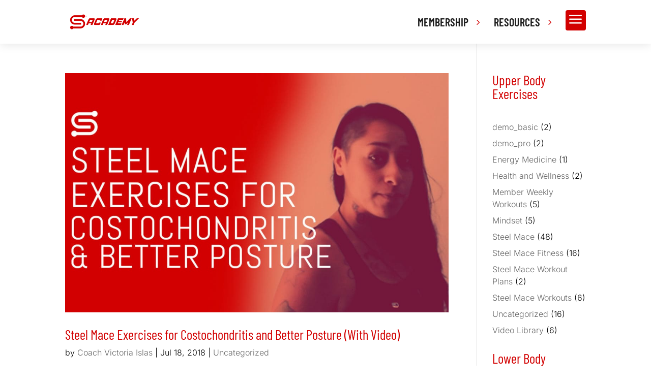

--- FILE ---
content_type: text/css
request_url: https://www.steelmacewarrior.com/wp-content/plugins/academy-divi-modules/assets/lib/swiper/css/swiper-custom-style.css?ver=1.0.2
body_size: -133
content:
.swiper-button-next::after {
    /* Your styles for swiper-button-next::after */
    content: ''; /* Set content to an empty string to effectively hide it */
    display: none; /* Hide the pseudo-element */
}

.swiper-button-prev::after {
    /* Your styles for swiper-button-next::after */
    content: ''; /* Set content to an empty string to effectively hide it */
    display: none; /* Hide the pseudo-element */
}

--- FILE ---
content_type: text/css
request_url: https://www.steelmacewarrior.com/wp-content/plugins/academy-divi-modules/assets/css/acdm-admin.css?ver=1.0.2
body_size: -176
content:
.acdm_coursegrid .et_module_title {
    margin-top: 15px;
}

.acdm_course_carousel .et_module_title {
    margin-top: 15px;
}

.acdm_course_filters .et_module_title {
    margin-top: 15px;
}

.acdm_enroll_form .et_module_title {
    margin-top: 15px;
}

.acdm_login_form .et_module_title {
    margin-top: 15px;
}

.acdm_reg_form .et_module_title {
    margin-top: 15px;
}

.acdm_search .et_module_title {
    margin-top: 15px;
}



--- FILE ---
content_type: text/javascript
request_url: https://www.steelmacewarrior.com/wp-content/plugins/academy-divi-modules/assets/js/swiper-carousel.js?ver=1.0.2
body_size: 228
content:
jQuery(document).ready(function($){
    var settings = $(this).find("#academy_divi_carousel_settings");
    var slides_per_view  = Number(settings.attr('slides_per_view_dsk'));
    var slide_speed  = Number(settings.attr('slide_speed'));
    var autoplay  = settings.attr('slide_autoplay');
    var autoplay_speed  = Number(settings.attr('autoplay_speed'));
    var autoplay_options = {
        delay: autoplay_speed,
    };

    var slide_loop  = settings.attr('slide_loop');
    
    var naviagtion = settings.attr('slide_naviagtion');
    var navigation_options = {
        nextEl: '.swiper-button-next',
        prevEl: '.swiper-button-prev',
    };
    
    var pagination = settings.attr('slide_pagination');
    var pagination_options = {
        el: '.swiper-pagination',
        type: 'bullets',
    };

    var slides_per_desktop  = Number(settings.attr('slides_per_view_dsk'));
    var slides_per_tab  = Number(settings.attr('slides_per_view_tab'));
    var slides_per_mobile  = Number(settings.attr('slides_per_view_mobile'));
    
    const swiper = new Swiper('.swiper', {
        slidesPerView: slides_per_view,
        speed: slide_speed,
        spaceBetween: 5,
        navigation: naviagtion == 'on' ? navigation_options : '',
        pagination: pagination == 'on' ? pagination_options : '',
        loop: slide_loop == 'on' ? slide_loop = true : slide_loop = false,
        autoplay: autoplay == 'on' ? autoplay_options : '',
        breakpoints: {
            320: {
                slidesPerView: slides_per_mobile ? slides_per_mobile : 1,
                spaceBetween: 5
            },
            640: {
                slidesPerView: slides_per_tab ? slides_per_tab : 2,
                spaceBetween: 5
            },
            1024: {
                slidesPerView: slides_per_desktop ? slides_per_desktop : 3,
                spaceBetween: 5
            }
        },
      });
});